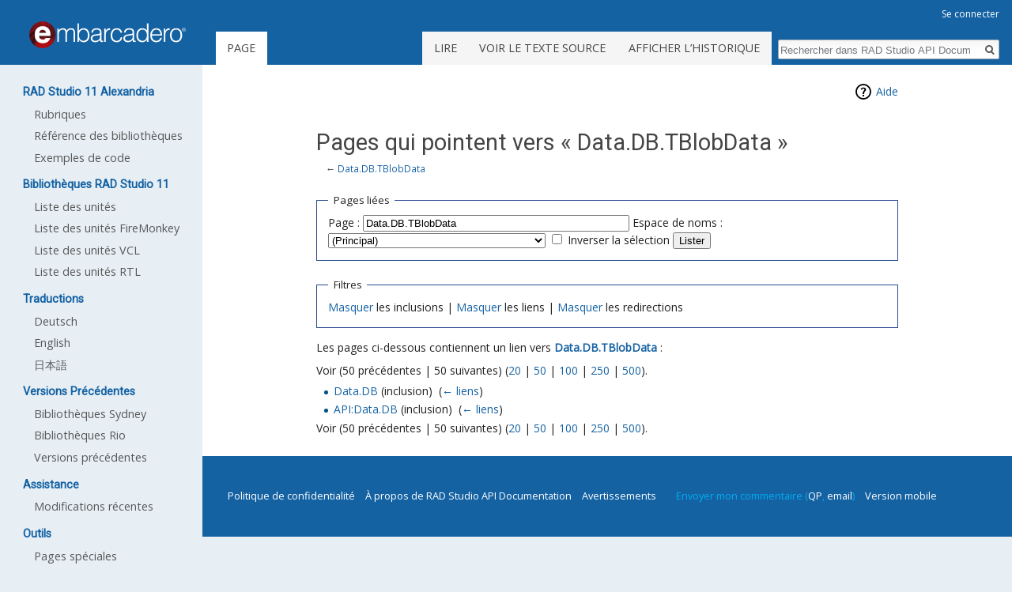

--- FILE ---
content_type: text/html; charset=UTF-8
request_url: https://docwiki.embarcadero.com/Libraries/Alexandria/fr/Sp%C3%A9cial:Pages_li%C3%A9es/Data.DB.TBlobData
body_size: 4729
content:
<!DOCTYPE html>
<html class="client-nojs" lang="fr" dir="ltr">
<head>
<meta charset="UTF-8"/>
<title>Pages qui pointent vers « Data.DB.TBlobData » — RAD Studio API Documentation</title>
<script type="f12663e3c1a45236fe141352-text/javascript">document.documentElement.className = document.documentElement.className.replace( /(^|\s)client-nojs(\s|$)/, "$1client-js$2" );</script>
<script type="f12663e3c1a45236fe141352-text/javascript">(window.RLQ=window.RLQ||[]).push(function(){mw.config.set({"wgCanonicalNamespace":"Special","wgCanonicalSpecialPageName":"Whatlinkshere","wgNamespaceNumber":-1,"wgPageName":"Spécial:Pages_liées/Data.DB.TBlobData","wgTitle":"Pages liées/Data.DB.TBlobData","wgCurRevisionId":0,"wgRevisionId":0,"wgArticleId":0,"wgIsArticle":false,"wgIsRedirect":false,"wgAction":"view","wgUserName":null,"wgUserGroups":["*"],"wgCategories":[],"wgBreakFrames":true,"wgPageContentLanguage":"fr","wgPageContentModel":"wikitext","wgSeparatorTransformTable":[",\t."," \t,"],"wgDigitTransformTable":["",""],"wgDefaultDateFormat":"dmy","wgMonthNames":["","janvier","février","mars","avril","mai","juin","juillet","août","septembre","octobre","novembre","décembre"],"wgMonthNamesShort":["","janv.","fév.","mars","avr.","mai","juin","juill.","août","sept.","oct.","nov.","déc."],"wgRelevantPageName":"Data.DB.TBlobData","wgRelevantArticleId":7424,"wgRequestId":"aX8UF3GIrjx6JVVIbL6AJwAAAk4","wgIsProbablyEditable":false,"wgRelevantPageIsProbablyEditable":false,"wgWikiEditorEnabledModules":[],"wgPreferredVariant":"fr","wgMFExpandAllSectionsUserOption":true,"wgMFEnableFontChanger":true,"wgMFDisplayWikibaseDescriptions":{"search":false,"nearby":false,"watchlist":false,"tagline":false}});mw.loader.state({"site.styles":"ready","noscript":"ready","user.styles":"ready","user":"ready","site":"ready","user.options":"loading","user.tokens":"loading","mediawiki.helplink":"ready","mediawiki.legacy.shared":"ready","mediawiki.legacy.commonPrint":"ready","mediawiki.sectionAnchor":"ready","mediawiki.skinning.interface":"ready","skins.duobook2.styles":"ready"});mw.loader.implement("user.options@1dpodri",function($,jQuery,require,module){/*@nomin*/mw.user.options.set({"variant":"fr"});
});mw.loader.implement("user.tokens@10fpsd3",function($,jQuery,require,module){/*@nomin*/mw.user.tokens.set({"editToken":"+\\","patrolToken":"+\\","watchToken":"+\\","csrfToken":"+\\"});
});mw.loader.load(["mediawiki.page.startup","mediawiki.user","mediawiki.hidpi","mediawiki.page.ready","mediawiki.searchSuggest","skins.duobook2.js"]);});</script>
<link rel="stylesheet" href="/Libraries/Alexandria/f/load.php?debug=false&amp;lang=fr&amp;modules=mediawiki.helplink%2CsectionAnchor%7Cmediawiki.legacy.commonPrint%2Cshared%7Cmediawiki.skinning.interface%7Cskins.duobook2.styles&amp;only=styles&amp;skin=duobook2"/>
<script async="" src="/Libraries/Alexandria/f/load.php?debug=false&amp;lang=fr&amp;modules=startup&amp;only=scripts&amp;skin=duobook2" type="f12663e3c1a45236fe141352-text/javascript"></script>
<meta name="ResourceLoaderDynamicStyles" content=""/>
<link rel="stylesheet" href="/Libraries/Alexandria/f/load.php?debug=false&amp;lang=fr&amp;modules=site.styles&amp;only=styles&amp;skin=duobook2"/>
<meta name="generator" content="MediaWiki 1.31.16"/>
<meta name="robots" content="noindex,nofollow"/>
<link rel="shortcut icon" href="/favicon.ico"/>
<link rel="search" type="application/opensearchdescription+xml" href="/Libraries/Alexandria/f/opensearch_desc.php" title="RAD Studio API Documentation (fr)"/>
<link rel="EditURI" type="application/rsd+xml" href="https://docwiki.embarcadero.com/Libraries/Alexandria/f/api.php?action=rsd"/>
<link rel="alternate" type="application/atom+xml" title="Flux Atom de RAD Studio API Documentation" href="/Libraries/Alexandria/f/index.php?title=Sp%C3%A9cial:Modifications_r%C3%A9centes&amp;feed=atom"/>
<style type="text/css">.appmethod { display:none; }</style>
<!--[if lt IE 9]><script src="/Libraries/Alexandria/f/load.php?debug=false&amp;lang=fr&amp;modules=html5shiv&amp;only=scripts&amp;skin=duobook2&amp;sync=1"></script><![endif]-->
</head>
<body class="mediawiki ltr sitedir-ltr mw-hide-empty-elt ns--1 ns-special mw-special-Whatlinkshere page-Spécial_Pages_liées_Data_DB_TBlobData rootpage-Spécial_Pages_liées_Data_DB_TBlobData skin-duobook2 action-view">		<div id="mw-page-base" class="noprint"></div>
		<div id="mw-head-base" class="noprint"></div>
		<div id="content" class="mw-body" role="main">
			<a id="top"></a>
			<div class="mw-indicators mw-body-content">
<div id="mw-indicator-mw-helplink" class="mw-indicator"><a href="//www.mediawiki.org/wiki/Special:MyLanguage/Help:What_links_here" target="_blank" class="mw-helplink">Aide</a></div>
</div>
<h1 id="firstHeading" class="firstHeading" lang="fr">Pages qui pointent vers « Data.DB.TBlobData »</h1>			<div id="bodyContent" class="mw-body-content">
								<div id="contentSub">← <a href="/Libraries/Alexandria/fr/Data.DB.TBlobData" title="Data.DB.TBlobData">Data.DB.TBlobData</a></div>
								<div id="jump-to-nav" class="mw-jump">
					Aller à :					<a href="#mw-head">navigation</a>, 					<a href="#p-search">rechercher</a>
				</div>
				<div id="mw-content-text"><form action="/Libraries/Alexandria/f/index.php"><input type="hidden" value="Spécial:Pages liées" name="title"/><fieldset>
<legend>Pages liées</legend>
<label for="mw-whatlinkshere-target" class="mw-searchInput">Page :</label>&#160;<input name="target" size="40" value="Data.DB.TBlobData" id="mw-whatlinkshere-target" class="mw-searchInput" /> <label for="namespace">Espace de noms :</label>&#160;<select class="namespaceselector" id="namespace" name="namespace">
<option value="0">(Principal)</option>
<option value="1">Discussion</option>
<option value="2">Utilisateur</option>
<option value="3">Discussion utilisateur</option>
<option value="4">RAD Studio API Documentation</option>
<option value="5">Discussion RAD Studio API Documentation</option>
<option value="6">Fichier</option>
<option value="7">Discussion fichier</option>
<option value="8">MediaWiki</option>
<option value="9">Discussion MediaWiki</option>
<option value="10">Modèle</option>
<option value="11">Discussion modèle</option>
<option value="12">Aide</option>
<option value="13">Discussion aide</option>
<option value="14">Catégorie</option>
<option value="15">Discussion catégorie</option>
<option value="100">API</option>
<option value="101">Internal</option>
</select>&#160;<input name="invert" type="checkbox" value="1" id="nsinvert" title="Cochez cette case pour cacher les liens des pages dans l&#039;espace de nom sélectionné." />&#160;<label for="nsinvert" title="Cochez cette case pour cacher les liens des pages dans l&#039;espace de nom sélectionné.">Inverser la sélection</label> <input type="submit" value="Lister"/></fieldset></form>
<fieldset>
<legend>Filtres</legend>
<a href="/Libraries/Alexandria/f/index.php?title=Sp%C3%A9cial:Pages_li%C3%A9es/Data.DB.TBlobData&amp;hidetrans=1" title="Spécial:Pages liées/Data.DB.TBlobData">Masquer</a> les inclusions | <a href="/Libraries/Alexandria/f/index.php?title=Sp%C3%A9cial:Pages_li%C3%A9es/Data.DB.TBlobData&amp;hidelinks=1" title="Spécial:Pages liées/Data.DB.TBlobData">Masquer</a> les liens | <a href="/Libraries/Alexandria/f/index.php?title=Sp%C3%A9cial:Pages_li%C3%A9es/Data.DB.TBlobData&amp;hideredirs=1" title="Spécial:Pages liées/Data.DB.TBlobData">Masquer</a> les redirections
</fieldset>
<p>Les pages ci-dessous contiennent un lien vers <strong><a href="/Libraries/Alexandria/fr/Data.DB.TBlobData" title="Data.DB.TBlobData">Data.DB.TBlobData</a></strong>&#160;:
</p>Voir (50 précédentes  |  50 suivantes) (<a href="/Libraries/Alexandria/f/index.php?title=Sp%C3%A9cial:Pages_li%C3%A9es/Data.DB.TBlobData&amp;limit=20" title="Spécial:Pages liées/Data.DB.TBlobData">20</a> | <a href="/Libraries/Alexandria/f/index.php?title=Sp%C3%A9cial:Pages_li%C3%A9es/Data.DB.TBlobData&amp;limit=50" title="Spécial:Pages liées/Data.DB.TBlobData">50</a> | <a href="/Libraries/Alexandria/f/index.php?title=Sp%C3%A9cial:Pages_li%C3%A9es/Data.DB.TBlobData&amp;limit=100" title="Spécial:Pages liées/Data.DB.TBlobData">100</a> | <a href="/Libraries/Alexandria/f/index.php?title=Sp%C3%A9cial:Pages_li%C3%A9es/Data.DB.TBlobData&amp;limit=250" title="Spécial:Pages liées/Data.DB.TBlobData">250</a> | <a href="/Libraries/Alexandria/f/index.php?title=Sp%C3%A9cial:Pages_li%C3%A9es/Data.DB.TBlobData&amp;limit=500" title="Spécial:Pages liées/Data.DB.TBlobData">500</a>).<ul id="mw-whatlinkshere-list"><li><a href="/Libraries/Alexandria/fr/Data.DB" title="Data.DB">Data.DB</a> (inclusion) ‎ <span class="mw-whatlinkshere-tools">(<a href="/Libraries/Alexandria/f/index.php?title=Sp%C3%A9cial:Pages_li%C3%A9es&amp;target=Data.DB" title="Spécial:Pages liées">← liens</a>)</span></li>
<li><a href="/Libraries/Alexandria/fr/API:Data.DB" title="API:Data.DB">API:Data.DB</a> (inclusion) ‎ <span class="mw-whatlinkshere-tools">(<a href="/Libraries/Alexandria/f/index.php?title=Sp%C3%A9cial:Pages_li%C3%A9es&amp;target=API%3AData.DB" title="Spécial:Pages liées">← liens</a>)</span></li>
</ul>Voir (50 précédentes  |  50 suivantes) (<a href="/Libraries/Alexandria/f/index.php?title=Sp%C3%A9cial:Pages_li%C3%A9es/Data.DB.TBlobData&amp;limit=20" title="Spécial:Pages liées/Data.DB.TBlobData">20</a> | <a href="/Libraries/Alexandria/f/index.php?title=Sp%C3%A9cial:Pages_li%C3%A9es/Data.DB.TBlobData&amp;limit=50" title="Spécial:Pages liées/Data.DB.TBlobData">50</a> | <a href="/Libraries/Alexandria/f/index.php?title=Sp%C3%A9cial:Pages_li%C3%A9es/Data.DB.TBlobData&amp;limit=100" title="Spécial:Pages liées/Data.DB.TBlobData">100</a> | <a href="/Libraries/Alexandria/f/index.php?title=Sp%C3%A9cial:Pages_li%C3%A9es/Data.DB.TBlobData&amp;limit=250" title="Spécial:Pages liées/Data.DB.TBlobData">250</a> | <a href="/Libraries/Alexandria/f/index.php?title=Sp%C3%A9cial:Pages_li%C3%A9es/Data.DB.TBlobData&amp;limit=500" title="Spécial:Pages liées/Data.DB.TBlobData">500</a>).</div>					<div class="printfooter">
						Récupérée de «&#160;<a dir="ltr" href="https://docwiki.embarcadero.com/Libraries/Alexandria/fr/Spécial:Pages_liées/Data.DB.TBlobData">https://docwiki.embarcadero.com/Libraries/Alexandria/fr/Spécial:Pages_liées/Data.DB.TBlobData</a>&#160;»					</div>
				<div id="catlinks" class="catlinks catlinks-allhidden" data-mw="interface"></div>				<div class="visualClear"></div>
							</div>
		</div>
		<div id="mw-navigation">
			<h2>Menu de navigation</h2>
			<div id="mw-head">
									<div id="p-personal" role="navigation" class="" aria-labelledby="p-personal-label">
						<h3 id="p-personal-label">Outils personnels</h3>
						<ul>
							<li id="pt-login"><a href="/Libraries/Alexandria/f/index.php?title=Sp%C3%A9cial:Connexion&amp;returnto=Sp%C3%A9cial%3APages+li%C3%A9es%2FData.DB.TBlobData" title="Nous vous encourageons à vous connecter ; ce n’est cependant pas obligatoire [o]" accesskey="o">Se connecter</a></li>						</ul>
					</div>
									<div id="left-navigation">
										<div id="p-namespaces" role="navigation" class="duobook2Tabs" aria-labelledby="p-namespaces-label">
						<h3 id="p-namespaces-label">Espaces de noms</h3>
						<ul>
							<li id="ca-nstab-main" class="selected"><span><a href="/Libraries/Alexandria/fr/Data.DB.TBlobData" title="Voir le contenu de la page [c]" accesskey="c">Page</a></span></li><li id="ca-talk" class="new"><span><a href="/Libraries/Alexandria/f/index.php?title=Discussion:Data.DB.TBlobData&amp;action=edit&amp;redlink=1" rel="discussion" title="Discussion au sujet de cette page de contenu (page inexistante) [t]" accesskey="t">Discussion</a></span></li>						</ul>
					</div>
										<div id="p-variants" role="navigation" class="duobook2Menu emptyPortlet" aria-labelledby="p-variants-label">
												<input type="checkbox" class="duobook2MenuCheckbox" aria-labelledby="p-variants-label" />
						<h3 id="p-variants-label">
							<span>Variantes</span>
						</h3>
						<div class="menu">
							<ul>
															</ul>
						</div>
					</div>
									</div>
				<div id="right-navigation">
										<div id="p-views" role="navigation" class="duobook2Tabs" aria-labelledby="p-views-label">
						<h3 id="p-views-label">Affichages</h3>
						<ul>
							<li id="ca-view" class="collapsible"><span><a href="/Libraries/Alexandria/fr/Data.DB.TBlobData">Lire</a></span></li><li id="ca-viewsource" class="collapsible"><span><a href="/Libraries/Alexandria/f/index.php?title=Data.DB.TBlobData&amp;action=edit" title="Cette page est protégée.&#10;Vous pouvez toutefois en visualiser la source. [e]" accesskey="e">Voir le texte source</a></span></li><li id="ca-history" class="collapsible"><span><a href="/Libraries/Alexandria/f/index.php?title=Data.DB.TBlobData&amp;action=history" title="Historique des versions de cette page [h]" accesskey="h">Afficher l’historique</a></span></li>						</ul>
					</div>
										<div id="p-cactions" role="navigation" class="duobook2Menu emptyPortlet" aria-labelledby="p-cactions-label">
						<input type="checkbox" class="duobook2MenuCheckbox" aria-labelledby="p-cactions-label" />
						<h3 id="p-cactions-label"><span>Plus</span></h3>
						<div class="menu">
							<ul>
															</ul>
						</div>
					</div>
										<div id="p-search" role="search">
						<h3>
							<label for="searchInput">Rechercher</label>
						</h3>
						<form action="/Libraries/Alexandria/f/index.php" id="searchform">
							<div id="simpleSearch">
								<input type="search" name="search" placeholder="Rechercher dans RAD Studio API Documentation" title="Rechercher dans RAD Studio API Documentation [f]" accesskey="f" id="searchInput"/><input type="hidden" value="Spécial:Recherche" name="title"/><input type="submit" name="fulltext" value="Rechercher" title="Rechercher les pages comportant ce texte." id="mw-searchButton" class="searchButton mw-fallbackSearchButton"/><input type="submit" name="go" value="Continuer" title="Accédez à une page du même nom si elle existe" id="searchButton" class="searchButton"/>							</div>
						</form>
					</div>
									</div>
			</div>
			<div id="mw-panel">
				<div id="p-logo" role="banner"><a class="mw-wiki-logo" href="/Libraries/Alexandria/fr/Accueil"  title="Visiter la page d’accueil"></a></div>
						<div class="portal" role="navigation" id="p-RAD_Studio_11_Alexandria" aria-labelledby="p-RAD_Studio_11_Alexandria-label">
			<h3 id="p-RAD_Studio_11_Alexandria-label">RAD Studio 11 Alexandria</h3>
			<div class="body">
								<ul>
					<li id="n-Rubriques"><a href="https://docwiki.embarcadero.com/RADStudio/Alexandria/fr/Accueil">Rubriques</a></li><li id="n-R.C3.A9f.C3.A9rence-des-biblioth.C3.A8ques"><a href="/Libraries/Alexandria/fr/Accueil">Référence des bibliothèques</a></li><li id="n-Exemples-de-code"><a href="https://docwiki.embarcadero.com/CodeExamples/Alexandria/en/Main_Page">Exemples de code</a></li>				</ul>
							</div>
		</div>
			<div class="portal" role="navigation" id="p-Biblioth.C3.A8ques_RAD_Studio_11" aria-labelledby="p-Biblioth.C3.A8ques_RAD_Studio_11-label">
			<h3 id="p-Biblioth.C3.A8ques_RAD_Studio_11-label">Bibliothèques RAD Studio 11</h3>
			<div class="body">
								<ul>
					<li id="n-Liste-des-unit.C3.A9s"><a href="/Libraries/Alexandria/fr/Liste_des_unit%C3%A9s">Liste des unités</a></li><li id="n-Liste-des-unit.C3.A9s-FireMonkey"><a href="/Libraries/Alexandria/fr/FMX">Liste des unités FireMonkey</a></li><li id="n-Liste-des-unit.C3.A9s-VCL"><a href="/Libraries/Alexandria/fr/Vcl">Liste des unités VCL</a></li><li id="n-Liste-des-unit.C3.A9s-RTL"><a href="/Libraries/Alexandria/fr/System">Liste des unités RTL</a></li>				</ul>
							</div>
		</div>
			<div class="portal" role="navigation" id="p-Traductions" aria-labelledby="p-Traductions-label">
			<h3 id="p-Traductions-label">Traductions</h3>
			<div class="body">
								<ul>
					<li id="n-Deutsch"><a href="https://docwiki.embarcadero.com/Libraries/Alexandria/de/Sp%C3%A9cial:Pages_li%C3%A9es/Data.DB.TBlobData">Deutsch</a></li><li id="n-English"><a href="https://docwiki.embarcadero.com/Libraries/Alexandria/en/Sp%C3%A9cial:Pages_li%C3%A9es/Data.DB.TBlobData">English</a></li><li id="n-.E6.97.A5.E6.9C.AC.E8.AA.9E"><a href="https://docwiki.embarcadero.com/Libraries/Alexandria/ja/Sp%C3%A9cial:Pages_li%C3%A9es/Data.DB.TBlobData">日本語</a></li>				</ul>
							</div>
		</div>
			<div class="portal" role="navigation" id="p-Versions_pr.C3.A9c.C3.A9dentes" aria-labelledby="p-Versions_pr.C3.A9c.C3.A9dentes-label">
			<h3 id="p-Versions_pr.C3.A9c.C3.A9dentes-label">Versions précédentes</h3>
			<div class="body">
								<ul>
					<li id="n-Biblioth.C3.A8ques-Sydney"><a href="https://docwiki.embarcadero.com/Libraries/Sydney/fr/Main_Page" rel="nofollow">Bibliothèques Sydney</a></li><li id="n-Biblioth.C3.A8ques-Rio"><a href="https://docwiki.embarcadero.com/Libraries/Rio/fr/Main_Page" rel="nofollow">Bibliothèques Rio</a></li><li id="n-Versions-pr.C3.A9c.C3.A9dentes"><a href="/Libraries/Alexandria/fr/Aide_des_versions_pr%C3%A9c%C3%A9dentes">Versions précédentes</a></li>				</ul>
							</div>
		</div>
			<div class="portal" role="navigation" id="p-Assistance" aria-labelledby="p-Assistance-label">
			<h3 id="p-Assistance-label">Assistance</h3>
			<div class="body">
								<ul>
					<li id="n-Modifications-r.C3.A9centes"><a href="/Libraries/Alexandria/fr/Sp%C3%A9cial:Modifications_r%C3%A9centes">Modifications récentes</a></li>				</ul>
							</div>
		</div>
			<div class="portal" role="navigation" id="p-tb" aria-labelledby="p-tb-label">
			<h3 id="p-tb-label">Outils</h3>
			<div class="body">
								<ul>
					<li id="t-specialpages"><a href="/Libraries/Alexandria/fr/Sp%C3%A9cial:Pages_sp%C3%A9ciales" title="Liste de toutes les pages spéciales [q]" accesskey="q">Pages spéciales</a></li><li id="t-print"><a href="/Libraries/Alexandria/f/index.php?title=Sp%C3%A9cial:Pages_li%C3%A9es/Data.DB.TBlobData&amp;printable=yes" rel="alternate" title="Version imprimable de cette page [p]" accesskey="p">Version imprimable</a></li>				</ul>
							</div>
		</div>
				</div>
		</div>
				<div id="footer" role="contentinfo">
						<ul id="footer-places">
								<li id="footer-places-privacy"><a href="/Libraries/Alexandria/fr/RAD_Studio_API_Documentation:Politique_de_confidentialit%C3%A9" title="RAD Studio API Documentation:Politique de confidentialité">Politique de confidentialité</a></li>
								<li id="footer-places-about"><a href="/Libraries/Alexandria/fr/RAD_Studio_API_Documentation:%C3%80_propos_de" title="RAD Studio API Documentation:À propos de">À propos de RAD Studio API Documentation</a></li>
								<li id="footer-places-disclaimer"><a href="/Libraries/Alexandria/fr/RAD_Studio_API_Documentation:Avertissements_g%C3%A9n%C3%A9raux" title="RAD Studio API Documentation:Avertissements généraux">Avertissements</a></li>
								<li id="footer-places-emailtext"><li id="contactus">Envoyer mon commentaire (<a title="Créez un ticket Jira avec votre compte EDN" href="https://qp.embarcadero.com">QP</a>, <a title="Veuillez nous contacter par email" href="/cdn-cgi/l/email-protection#[base64]">email</a>)</li></li>
								<li id="footer-places-mobileview"><a href="https://docwiki.embarcadero.com/Libraries/Alexandria/f/index.php?title=Sp%C3%A9cial:Pages_li%C3%A9es/Data.DB.TBlobData&amp;mobileaction=toggle_view_mobile" class="noprint stopMobileRedirectToggle">Version mobile</a></li>
							</ul>
									<div style="clear: both;"></div>
		</div>
		<script data-cfasync="false" src="/cdn-cgi/scripts/5c5dd728/cloudflare-static/email-decode.min.js"></script><script type="f12663e3c1a45236fe141352-text/javascript">(window.RLQ=window.RLQ||[]).push(function(){mw.config.set({"wgBackendResponseTime":988});});</script>
	<script src="/cdn-cgi/scripts/7d0fa10a/cloudflare-static/rocket-loader.min.js" data-cf-settings="f12663e3c1a45236fe141352-|49" defer></script></body>
</html>


--- FILE ---
content_type: text/javascript; charset=utf-8
request_url: https://docwiki.embarcadero.com/Libraries/Alexandria/f/load.php?debug=false&lang=fr&modules=startup&only=scripts&skin=duobook2
body_size: 8102
content:
window.mwPerformance=(window.performance&&performance.mark)?performance:{mark:function(){}};window.mwNow=(function(){var perf=window.performance,navStart=perf&&perf.timing&&perf.timing.navigationStart;return navStart&&typeof perf.now==='function'?function(){return navStart+perf.now();}:function(){return Date.now();};}());window.isCompatible=function(str){var ua=str||navigator.userAgent;return!!((function(){'use strict';return!this&&!!Function.prototype.bind&&!!window.JSON;}())&&'querySelector'in document&&'localStorage'in window&&'addEventListener'in window&&!(ua.match(/MSIE 10|webOS\/1\.[0-4]|SymbianOS|Series60|NetFront|Opera Mini|S40OviBrowser|MeeGo|Android.+Glass|^Mozilla\/5\.0 .+ Gecko\/$|googleweblight/)||ua.match(/PlayStation/i)));};(function(){var NORLQ,script;if(!isCompatible()){document.documentElement.className=document.documentElement.className.replace(/(^|\s)client-js(\s|$)/,'$1client-nojs$2');NORLQ=window.NORLQ||[];while(NORLQ.length){NORLQ.shift()();}window.NORLQ={push:
function(fn){fn();}};window.RLQ={push:function(){}};return;}function startUp(){mw.config=new mw.Map(true);mw.loader.addSource({"local":"/Libraries/Alexandria/f/load.php"});mw.loader.register([["site","1dqa6hb",[1]],["site.styles","1bg8fg9",[],"site"],["noscript","0z5ufko",[],"noscript"],["filepage","1bagd1b"],["user.groups","1tl44cp",[5]],["user","0va9i83",[6],"user"],["user.styles","002fy2x",[],"user"],["user.defaults","1201ujm"],["user.options","1dpodri",[7],"private"],["user.tokens","1nwbl8r",[],"private"],["mediawiki.language.data","0o2v4pc",[177]],["mediawiki.skinning.elements","1md6iof"],["mediawiki.skinning.content","1nd716w"],["mediawiki.skinning.interface","0e3uisu"],["mediawiki.skinning.content.parsoid","1c4b75i"],["mediawiki.skinning.content.externallinks","0gd601d"],["jquery.accessKeyLabel","1967yqh",[22,130]],["jquery.async","0plzxbg"],["jquery.byteLength","0hbfwer",[131]],["jquery.byteLimit","1tl44cp",[37]],["jquery.checkboxShiftClick","0z5kfx0"],["jquery.chosen",
"0b5i433"],["jquery.client","0v44twn"],["jquery.color","04qemji",[24]],["jquery.colorUtil","0ekbfsl"],["jquery.confirmable","13grtcn",[178]],["jquery.cookie","0okdfz5"],["jquery.expandableField","01u5yqh"],["jquery.farbtastic","1iybdjc",[24]],["jquery.footHovzer","0xj560l"],["jquery.form","0e8v6g8"],["jquery.fullscreen","05x99lg"],["jquery.getAttrs","0izhcbf"],["jquery.hidpi","1kjmoxd"],["jquery.highlightText","1prg3bd",[130]],["jquery.hoverIntent","0lqoymw"],["jquery.i18n","110l1dt",[176]],["jquery.lengthLimit","0xrmme9",[131]],["jquery.localize","17s6pxm"],["jquery.makeCollapsible","0juaqj0"],["jquery.mockjax","0shddib"],["jquery.mw-jump","0iv3of5"],["jquery.qunit","0qk2h55"],["jquery.spinner","1nbjbb8"],["jquery.jStorage","03skxx8"],["jquery.suggestions","0f65hp7",[34]],["jquery.tabIndex","0y9s5ae"],["jquery.tablesorter","09ffbt6",[130,179]],["jquery.textSelection","0irrys0",[22]],["jquery.throttle-debounce","1se0qd9"],["jquery.xmldom","1b5ck36"],["jquery.tipsy","1jv4wzt"],[
"jquery.ui.core","0sn0hcg",[53],"jquery.ui"],["jquery.ui.core.styles","0cl7yyv",[],"jquery.ui"],["jquery.ui.accordion","1g73xyy",[52,72],"jquery.ui"],["jquery.ui.autocomplete","1pdp10r",[61],"jquery.ui"],["jquery.ui.button","132ywym",[52,72],"jquery.ui"],["jquery.ui.datepicker","0415nbg",[52],"jquery.ui"],["jquery.ui.dialog","0ewkr2h",[56,59,63,65],"jquery.ui"],["jquery.ui.draggable","07ej9l5",[52,62],"jquery.ui"],["jquery.ui.droppable","0ywcqp0",[59],"jquery.ui"],["jquery.ui.menu","0ckk694",[52,63,72],"jquery.ui"],["jquery.ui.mouse","1duxmep",[72],"jquery.ui"],["jquery.ui.position","0n0e8j2",[],"jquery.ui"],["jquery.ui.progressbar","0gw23p2",[52,72],"jquery.ui"],["jquery.ui.resizable","0wxh8qz",[52,62],"jquery.ui"],["jquery.ui.selectable","0llpfw0",[52,62],"jquery.ui"],["jquery.ui.slider","0l81hs8",[52,62],"jquery.ui"],["jquery.ui.sortable","10lunhj",[52,62],"jquery.ui"],["jquery.ui.spinner","1buwt70",[56],"jquery.ui"],["jquery.ui.tabs","0wyrttf",[52,72],"jquery.ui"],[
"jquery.ui.tooltip","1jqlf8w",[52,63,72],"jquery.ui"],["jquery.ui.widget","02916d5",[],"jquery.ui"],["jquery.effects.core","0c2zmqs",[],"jquery.ui"],["jquery.effects.blind","0k5mblt",[73],"jquery.ui"],["jquery.effects.bounce","0f0zsgf",[73],"jquery.ui"],["jquery.effects.clip","0pkloo6",[73],"jquery.ui"],["jquery.effects.drop","1y5yneq",[73],"jquery.ui"],["jquery.effects.explode","1lc1cu7",[73],"jquery.ui"],["jquery.effects.fade","1fdue7v",[73],"jquery.ui"],["jquery.effects.fold","13p3rwv",[73],"jquery.ui"],["jquery.effects.highlight","1eg6bvz",[73],"jquery.ui"],["jquery.effects.pulsate","1lxxkj7",[73],"jquery.ui"],["jquery.effects.scale","1p8437n",[73],"jquery.ui"],["jquery.effects.shake","1ks775o",[73],"jquery.ui"],["jquery.effects.slide","0trajpv",[73],"jquery.ui"],["jquery.effects.transfer","0wp1own",[73],"jquery.ui"],["json","1tl44cp"],["moment","09pa4nz",[174]],["mediawiki.apihelp","108iyuo"],["mediawiki.template","1bzmno4"],["mediawiki.template.mustache","0ugx4og",[90]],[
"mediawiki.template.regexp","1iszq0k",[90]],["mediawiki.apipretty","030xley"],["mediawiki.api","0ci83t3",[148,9]],["mediawiki.api.category","173h9n7",[136,94]],["mediawiki.api.edit","1jd48tc",[146]],["mediawiki.api.login","0hj4adl",[94]],["mediawiki.api.options","0p6kpzf",[94]],["mediawiki.api.parse","1ftbxtd",[94]],["mediawiki.api.upload","1rf7vzh",[96]],["mediawiki.api.user","070x4ex",[94]],["mediawiki.api.watch","0ff9dpf",[94]],["mediawiki.api.messages","0sv6olo",[94]],["mediawiki.api.rollback","1kut9gz",[94]],["mediawiki.content.json","0qjc7zq"],["mediawiki.confirmCloseWindow","0wdlb30"],["mediawiki.debug","0me7aj0",[29,273]],["mediawiki.diff.styles","0bdyhn7"],["mediawiki.feedback","0i08ejb",[136,124,277]],["mediawiki.feedlink","05ywy32"],["mediawiki.filewarning","1os4k0b",[273]],["mediawiki.ForeignApi","1ywrbjv",[113]],["mediawiki.ForeignApi.core","0l1xk0r",[94,269]],["mediawiki.helplink","0gvunr9"],["mediawiki.hidpi","12gbyof",[33],null,null,"return'srcset'in new Image();"],[
"mediawiki.hlist","0tzjwnl"],["mediawiki.htmlform","0xi14zy",[37,130]],["mediawiki.htmlform.checker","019iqmi",[49]],["mediawiki.htmlform.ooui","1wgizxs",[273]],["mediawiki.htmlform.styles","17moemq"],["mediawiki.htmlform.ooui.styles","0hlcbtq"],["mediawiki.icon","0v191sx"],["mediawiki.inspect","0xy2c72",[130,131]],["mediawiki.messagePoster","179ohoy",[112]],["mediawiki.messagePoster.wikitext","1oq1tu3",[96,124]],["mediawiki.notification","0736yfo",[148,156]],["mediawiki.notify","0cx10ht"],["mediawiki.notification.convertmessagebox","08q23fg",[126]],["mediawiki.notification.convertmessagebox.styles","0gy3ei5"],["mediawiki.RegExp","024roih"],["mediawiki.String","07chd0n"],["mediawiki.pager.tablePager","1x8xq80"],["mediawiki.searchSuggest","1xtv2hg",[32,45,94]],["mediawiki.sectionAnchor","073wfol"],["mediawiki.storage","1v5jhes"],["mediawiki.Title","1kd3l9y",[131,148]],["mediawiki.Upload","0vxvjmd",[100]],["mediawiki.ForeignUpload","0bcjp8x",[112,137]],[
"mediawiki.ForeignStructuredUpload.config","0msydx9"],["mediawiki.ForeignStructuredUpload","16i7lsq",[139,138]],["mediawiki.Upload.Dialog","0ehixon",[142]],["mediawiki.Upload.BookletLayout","1tt55nj",[136,137,178,266,88,275,277]],["mediawiki.ForeignStructuredUpload.BookletLayout","0ybhqla",[140,142,103,182,256,251]],["mediawiki.toc","1n3p5u6",[152]],["mediawiki.Uri","1cbptn1",[148,92]],["mediawiki.user","14ehq7f",[101,135,8]],["mediawiki.userSuggest","1twey30",[45,94]],["mediawiki.util","1hwa75w",[16,127]],["mediawiki.viewport","1giiryy"],["mediawiki.checkboxtoggle","0yhqg0p"],["mediawiki.checkboxtoggle.styles","15b39hi"],["mediawiki.cookie","01t82rf",[26]],["mediawiki.toolbar","0lfclyz",[48]],["mediawiki.experiments","1wc3zd4"],["mediawiki.editfont.styles","0e9mafe"],["mediawiki.visibleTimeout","058zfc0"],["mediawiki.action.delete","1varpm4",[37,273]],["mediawiki.action.delete.file","122kqtv",[37]],["mediawiki.action.edit","190gkak",[48,160,94,155,254]],["mediawiki.action.edit.styles"
,"1uk5vds"],["mediawiki.action.edit.collapsibleFooter","01f7t4u",[39,122,135]],["mediawiki.action.edit.preview","13yge0e",[43,48,94,108,178,273]],["mediawiki.action.history","0t5vfw5"],["mediawiki.action.history.styles","0pkwlfj"],["mediawiki.action.view.dblClickEdit","15z1sva",[148,8]],["mediawiki.action.view.metadata","1yd0c20",[173]],["mediawiki.action.view.categoryPage.styles","0l46xoe"],["mediawiki.action.view.postEdit","1w9icto",[178,126]],["mediawiki.action.view.redirect","058h2ui",[22]],["mediawiki.action.view.redirectPage","021qpao"],["mediawiki.action.view.rightClickEdit","05bnup4"],["mediawiki.action.edit.editWarning","0hod6i2",[48,106,178]],["mediawiki.action.view.filepage","0zn0k61"],["mediawiki.language","089fbxu",[175,10]],["mediawiki.cldr","011uk82",[176]],["mediawiki.libs.pluralruleparser","1kj3frk"],["mediawiki.language.init","1dmnvbu"],["mediawiki.jqueryMsg","0bcsil8",[174,148,8]],["mediawiki.language.months","1i8m9te",[174]],["mediawiki.language.names","032bwq1",[
177]],["mediawiki.language.specialCharacters","1uttipy",[174]],["mediawiki.libs.jpegmeta","0xvq26j"],["mediawiki.page.gallery","17c86s6",[49,184]],["mediawiki.page.gallery.styles","1awg8bn"],["mediawiki.page.gallery.slideshow","10dq0q7",[136,94,275,290]],["mediawiki.page.ready","0ge87o7",[16,20,41]],["mediawiki.page.startup","0io5nnw"],["mediawiki.page.patrol.ajax","1fy3hvl",[43,136,94]],["mediawiki.page.watch.ajax","0bck9sp",[136,102,178]],["mediawiki.page.rollback","1i5lx59",[43,104]],["mediawiki.page.image.pagination","14djufz",[43,148]],["mediawiki.rcfilters.filters.base.styles","0kf9xq5"],["mediawiki.rcfilters.highlightCircles.seenunseen.styles","0bj69gl"],["mediawiki.rcfilters.filters.dm","0f1damu",[131,145,98,178,146,269]],["mediawiki.rcfilters.filters.ui","00ib22t",[39,194,249,284,286,288,290]],["mediawiki.special","0aba84r"],["mediawiki.special.apisandbox.styles","0vulrug"],["mediawiki.special.apisandbox","0x6rg0q",[39,94,178,255,272]],["mediawiki.special.block","010vv3w",[117
,148,257]],["mediawiki.special.changecredentials.js","0p1kj0f",[94,119]],["mediawiki.special.changeslist","0uewj82"],["mediawiki.special.changeslist.enhanced","12fl28s"],["mediawiki.special.changeslist.legend","07eit18"],["mediawiki.special.changeslist.legend.js","1aqk6rn",[39,152]],["mediawiki.special.changeslist.visitedstatus","180f6uk"],["mediawiki.special.comparepages.styles","059ax2l"],["mediawiki.special.contributions","0q9ig8i",[178,251]],["mediawiki.special.edittags","0e71n7y",[21,37]],["mediawiki.special.edittags.styles","01f3w96"],["mediawiki.special.import","1323sul"],["mediawiki.special.movePage","0u8xkk4",[249,254]],["mediawiki.special.movePage.styles","02wam3i"],["mediawiki.special.pageLanguage","0ul3vts",[273]],["mediawiki.special.pagesWithProp","0t1ia4f"],["mediawiki.special.preferences","0r0usy4",[106,174,128]],["mediawiki.special.preferences.styles","0vn9eh9"],["mediawiki.special.recentchanges","1ed5n2l"],["mediawiki.special.revisionDelete","130e28z",[37]],[
"mediawiki.special.search","1fqwm6r",[264]],["mediawiki.special.search.commonsInterwikiWidget","1v4vcct",[145,94,178]],["mediawiki.special.search.interwikiwidget.styles","1pnyx2n"],["mediawiki.special.search.styles","1e15ghw"],["mediawiki.special.undelete","0mutgs5",[249,254]],["mediawiki.special.unwatchedPages","1vso6dp",[136,102]],["mediawiki.special.upload","14jw544",[43,136,99,106,178,182,226,90]],["mediawiki.special.upload.styles","17zoz8w"],["mediawiki.special.userlogin.common.styles","0r57tpj"],["mediawiki.special.userlogin.login.styles","11uzihp"],["mediawiki.special.userlogin.signup.js","1fjmbrt",[94,118,178]],["mediawiki.special.userlogin.signup.styles","1u26h5j"],["mediawiki.special.userrights","1qoj59u",[37,128]],["mediawiki.special.watchlist","0jgnnua",[136,102,178,273]],["mediawiki.special.watchlist.styles","0qpwwlj"],["mediawiki.special.version","07m6cs9"],["mediawiki.legacy.config","1mgun29"],["mediawiki.legacy.commonPrint","0vs5ydi"],["mediawiki.legacy.protect",
"0nwqodq",[37]],["mediawiki.legacy.shared","15ebqpy"],["mediawiki.legacy.oldshared","06030k6"],["mediawiki.legacy.wikibits","10ay5r3"],["mediawiki.ui","1ln8oan"],["mediawiki.ui.checkbox","1nyup61"],["mediawiki.ui.radio","1wmc56n"],["mediawiki.ui.anchor","15hhrdi"],["mediawiki.ui.button","1fqy1p0"],["mediawiki.ui.input","1ijlv7s"],["mediawiki.ui.icon","1ae90ns"],["mediawiki.ui.text","0i2ro3b"],["mediawiki.widgets","0nm8415",[136,94,250,275]],["mediawiki.widgets.styles","017qb8u"],["mediawiki.widgets.DateInputWidget","1519non",[252,88,275]],["mediawiki.widgets.DateInputWidget.styles","0mcb6yd"],["mediawiki.widgets.visibleByteLimit","1tl44cp",[254]],["mediawiki.widgets.visibleLengthLimit","0y1hw0e",[37,273]],["mediawiki.widgets.datetime","1jy0bg1",[273,291,292]],["mediawiki.widgets.CategoryMultiselectWidget","1hpxcmz",[112,136,275]],["mediawiki.widgets.SelectWithInputWidget","05byhqn",[258,275]],["mediawiki.widgets.SelectWithInputWidget.styles","14xcu6o"],[
"mediawiki.widgets.SizeFilterWidget","0kgnbkb",[260,275]],["mediawiki.widgets.SizeFilterWidget.styles","1pl270f"],["mediawiki.widgets.MediaSearch","0hx5dk0",[112,136,275]],["mediawiki.widgets.UserInputWidget","0ivupy5",[94,275]],["mediawiki.widgets.UsersMultiselectWidget","08iq4yp",[94,275]],["mediawiki.widgets.SearchInputWidget","1wsrit8",[133,249]],["mediawiki.widgets.SearchInputWidget.styles","00cba3m"],["mediawiki.widgets.StashedFileWidget","0nm0cqm",[94,273]],["es5-shim","1tl44cp"],["dom-level2-shim","1tl44cp"],["oojs","19sn9pl"],["mediawiki.router","1x0kys0",[271]],["oojs-router","0n7fv52",[269]],["oojs-ui","1tl44cp",[276,275,277]],["oojs-ui-core","02eumn0",[174,269,274,281,282,287,278,279]],["oojs-ui-core.styles","0vj134a"],["oojs-ui-widgets","0ndtcoj",[273,283,291,292]],["oojs-ui-toolbars","0b4o62c",[273,292]],["oojs-ui-windows","1bw9kaq",[273,292]],["oojs-ui.styles.indicators","1vkq7y7"],["oojs-ui.styles.textures","187ra8j"],["oojs-ui.styles.icons-accessibility","0olf7yx"],[
"oojs-ui.styles.icons-alerts","1pkqh8y"],["oojs-ui.styles.icons-content","0y9r7y0"],["oojs-ui.styles.icons-editing-advanced","1wlfuz9"],["oojs-ui.styles.icons-editing-core","1jrc2ev"],["oojs-ui.styles.icons-editing-list","0lp72rx"],["oojs-ui.styles.icons-editing-styling","0qrhcix"],["oojs-ui.styles.icons-interactions","0bgxotl"],["oojs-ui.styles.icons-layout","0nsij8w"],["oojs-ui.styles.icons-location","04xejtf"],["oojs-ui.styles.icons-media","067t41k"],["oojs-ui.styles.icons-moderation","1nuscd7"],["oojs-ui.styles.icons-movement","0c4y5qi"],["oojs-ui.styles.icons-user","1brz80n"],["oojs-ui.styles.icons-wikimedia","0guniu2"],["ext.pygments","0wbuivp"],["ext.nuke","1nw6c3v"],["ext.nuke.confirm","1jw3l29"],["ext.ReplaceText","1a05mi1"],["ext.ReplaceTextStyles","1dtdkpo"],["ext.wikiEditor","18rrbe5",[17,26,45,46,48,58,143,141,181,284,285,286,290,90],"ext.wikiEditor"],["ext.wikiEditor.styles","07abgmo",[],"ext.wikiEditor"],["ext.wikiEditor.toolbar","1tl44cp",[300]],[
"ext.wikiEditor.dialogs","1tl44cp",[300]],["ext.wikiEditor.core","1tl44cp",[300]],["jquery.wikiEditor","1tl44cp",[300]],["jquery.wikiEditor.core","1tl44cp",[300]],["jquery.wikiEditor.dialogs","1tl44cp",[300]],["jquery.wikiEditor.dialogs.config","1tl44cp",[300]],["jquery.wikiEditor.toolbar","1tl44cp",[300]],["jquery.wikiEditor.toolbar.config","1tl44cp",[300]],["jquery.wikiEditor.toolbar.i18n","1tl44cp",[300]],["ext.checkUser","02vfer7",[148]],["ext.checkUser.caMultiLock","0ipen76",[148]],["ext.cite.styles","1ho6w4e"],["ext.cite.a11y","16yl186"],["ext.cite.style","0ewhtxh"],["ext.MsUpload","0ddyzg2",[64]],["mobile.pagelist.styles","0ri1tl5"],["mobile.pagesummary.styles","0v28ptu"],["mobile.startup.images.variants","04jh6ak"],["mobile.issues.images","0p5o2k0"],["mobile.toc.images","06oqulg"],["mobile.references.images","0fhf6xr"],["mobile.messageBox.styles","1ho9mjy"],["mobile.userpage.icons","0luhyp9"],["mobile.userpage.styles","0ldq2t2"],["mobile.messageBox","01axfqd",[324,335]],[
"mediawiki.template.hogan","12ghu2m",[90]],["mobile.pagelist.scripts","1n8vmfu",[350]],["mobile.watchlist","16znwhb",[356,329]],["mobile.toc","1s750s1",[322,349]],["mobile.ajax.styles","0teqxei"],["mobile.startup.images","1uwakgp"],["mobile.init","0033ibf",[154,348]],["mobile.startup","1wqxitj",[49,178,245,247,146,149,332,318,319,333,320,269,328]],["mobile.foreignApi","1s4fu1e",[113,335]],["mobile.editor.api","0eyzke0",[335]],["mobile.editor.common","0rv0ex0",[106,337,404,327,272]],["mobile.editor.overlay","0bj6yis",[155,126,338,284]],["mobile.search.images","0awh2ii"],["mobile.search","097akwx",[406,329,340]],["mobile.search.util","0euw4o3",[335]],["mobile.search.api","08009fj",[136,342]],["mobile.talk.overlays","132bfjq",[244,338]],["mobile.mediaViewer","12w5ncr",[335]],["mobile.categories.overlays","04eswv1",[338,356,341,343]],["mobile.references","1ab27zj",[337,348,323]],["mobile.references.gateway","1vk6bsf",[335]],["mobile.toggle","1fifdc6",[335]],["mobile.watchstar","10txbr3",[
342]],["mobile.languages.structured","01z6avm",[335]],["mobile.issues","0x4bqz4",[321,335]],["mobile.nearby","1q4l6mp",[336,327,354,329,360]],["mobile.nearby.images","0acaayn"],["mobile.gallery","1rld321",[356]],["mobile.infiniteScroll","1acjxzc",[335]],["mobile.special.user.icons","007m77z"],["mobile.special.mobileoptions.styles","0y7q0av"],["mobile.special.mobileoptions.scripts","0hp8tdm",[335]],["mobile.special.nearby.styles","0zfv43c"],["mobile.special.userlogin.scripts","1nxteg4"],["mobile.special.nearby.scripts","04w7woa",[145,270,353]],["mobile.special.uploads.scripts","0r3ktb2",[355]],["mobile.special.mobilediff.images","1w44jih"],["skins.minerva.base.reset","04j9i97"],["skins.minerva.base.styles","0i5auuz"],["skins.minerva.content.styles","11z9dpx"],["skins.minerva.tablet.styles","1k93emi"],["skins.minerva.icons.loggedin","0lbnvk3"],["skins.minerva.icons.images","05dv3um"],["skins.minerva.icons.images.variants","1y97o71"],["skins.minerva.icons.images.scripts","0ddabrh"],[
"skins.minerva.mainPage.styles","0690q1p"],["skins.minerva.userpage.icons","16iw4h1"],["skins.minerva.userpage.styles","0ttmvom"],["skins.minerva.mainMenu.icons","01bfsc3"],["skins.minerva.mainMenu.styles","1mswyl3"],["skins.minerva.mainMenu","11338z5",[335,376,377]],["skins.minerva.loggedin.styles","1v4nnuc"],["skins.minerva.scripts","0ablprd",[26,270,334,352,347,341,343,372,381]],["skins.minerva.scripts.top","1j69dn2",[378]],["skins.minerva.newusers","1vcxk8x",[385]],["skins.minerva.notifications.badge","0nembvz",[270,335]],["skins.minerva.notifications","0jy1ibg",[244,383,380]],["skins.minerva.editor","01wiw8e",[246,389]],["skins.minerva.backtotop","1u29uvm",[349]],["skins.minerva.categories","19ew1g4",[380]],["skins.minerva.talk","1iuum98",[380]],["skins.minerva.toggling","1be59mg",[349,371,380]],["skins.minerva.watchstar","0iwtcag",[380]],["skins.minerva.tablet.scripts","1xtlxbo",[331]],["ext.templateData","1apyv8t"],["ext.templateDataGenerator.editPage","0f0d1n6",[395,103]],[
"ext.templateDataGenerator.data","0a5m2sn",[269]],["ext.templateDataGenerator.ui","19ecwlp",[392,396,394,397,48,407,275,277,288]],["ext.templateData.images","1gzoo2y"],["ext.templateDataGenerator.ui.images","087yaf8"],["skins.vector.styles","00ygz8p"],["skins.vector.styles.responsive","164h2e8"],["skins.vector.js","1gsaf1h",[46,49]],["skins.duobook2.styles","02ojzrc"],["skins.duobook2.styles.responsive","1r5z8ca"],["skins.duobook2.js","1qqzu2a",[46,49]],["mobile.loggingSchemas.edit","1tl44cp"],["mobile.loggingSchemas.mobileWebMainMenuClickTracking","1tl44cp"],["mobile.loggingSchemas.mobileWebSearch","1tl44cp"],["jquery.uls.data","0jf4e4o"]]);;mw.config.set({"wgLoadScript":"/Libraries/Alexandria/f/load.php","debug":!1,"skin":"duobook2","stylepath":"/Libraries/Alexandria/f/skins","wgUrlProtocols":
"bitcoin\\:|ftp\\:\\/\\/|ftps\\:\\/\\/|geo\\:|git\\:\\/\\/|gopher\\:\\/\\/|http\\:\\/\\/|https\\:\\/\\/|irc\\:\\/\\/|ircs\\:\\/\\/|magnet\\:|mailto\\:|mms\\:\\/\\/|news\\:|nntp\\:\\/\\/|redis\\:\\/\\/|sftp\\:\\/\\/|sip\\:|sips\\:|sms\\:|ssh\\:\\/\\/|svn\\:\\/\\/|tel\\:|telnet\\:\\/\\/|urn\\:|worldwind\\:\\/\\/|xmpp\\:|\\/\\/","wgArticlePath":"/Libraries/Alexandria/f/load.php/$1","wgScriptPath":"/Libraries/Alexandria/f","wgScript":"/Libraries/Alexandria/f/index.php","wgSearchType":"LuceneSearch","wgVariantArticlePath":!1,"wgActionPaths":{},"wgServer":"https://docwiki.embarcadero.com","wgServerName":"docwiki.embarcadero.com","wgUserLanguage":"fr","wgContentLanguage":"fr","wgTranslateNumerals":!0,"wgVersion":"1.31.16","wgEnableAPI":!0,"wgEnableWriteAPI":!0,"wgMainPageTitle":"Accueil","wgFormattedNamespaces":{"-2":"Média","-1":"Spécial","0":"","1":"Discussion","2":"Utilisateur","3":"Discussion utilisateur","4":"RAD Studio API Documentation","5":
"Discussion RAD Studio API Documentation","6":"Fichier","7":"Discussion fichier","8":"MediaWiki","9":"Discussion MediaWiki","10":"Modèle","11":"Discussion modèle","12":"Aide","13":"Discussion aide","14":"Catégorie","15":"Discussion catégorie","100":"API","101":"Internal"},"wgNamespaceIds":{"média":-2,"spécial":-1,"":0,"discussion":1,"utilisateur":2,"discussion_utilisateur":3,"rad_studio_api_documentation":4,"discussion_rad_studio_api_documentation":5,"fichier":6,"discussion_fichier":7,"mediawiki":8,"discussion_mediawiki":9,"modèle":10,"discussion_modèle":11,"aide":12,"discussion_aide":13,"catégorie":14,"discussion_catégorie":15,"api":100,"internal":101,"discuter":1,"discussion_image":7,"utilisatrice":2,"discussion_utilisatrice":3,"image":6,"image_talk":7,"media":-2,"special":-1,"talk":1,"user":2,"user_talk":3,"project":4,"project_talk":5,"file":6,"file_talk":7,"mediawiki_talk":9,"template":10,"template_talk":11,"help":12,"help_talk":13,"category":14,"category_talk":15},
"wgContentNamespaces":[0],"wgSiteName":"RAD Studio API Documentation","wgDBname":"wikidb","wgExtraSignatureNamespaces":[],"wgAvailableSkins":{"minerva":"MinervaNeue","vector":"Vector","duobook2":"DuoBook2","fallback":"Fallback","apioutput":"ApiOutput"},"wgExtensionAssetsPath":"/Libraries/Alexandria/f/extensions","wgCookiePrefix":"wikidb_wiki_shared_","wgCookieDomain":"","wgCookiePath":"/","wgCookieExpiration":2592000,"wgResourceLoaderMaxQueryLength":2000,"wgCaseSensitiveNamespaces":[],"wgLegalTitleChars":" %!\"$&'()*,\\-./0-9:;=?@A-Z\\\\\\^_`a-z~+\\u0080-\\uFFFF","wgIllegalFileChars":":/\\\\","wgResourceLoaderStorageVersion":1,"wgResourceLoaderStorageEnabled":!0,"wgForeignUploadTargets":["local"],"wgEnableUploads":!0,"wgCommentByteLimit":255,"wgCommentCodePointLimit":null,"wgWikiEditorMagicWords":{"redirect":"#REDIRECTION","img_right":"droite","img_left":"gauche","img_none":"néant","img_center":"centré","img_thumbnail":"vignette","img_framed":"cadre","img_frameless":"sans_cadre"}
,"mw.msg.wikieditor":"--~~~~","wgCiteVisualEditorOtherGroup":!1,"wgCiteResponsiveReferences":!0,"wgMFSearchAPIParams":{"ppprop":"displaytitle"},"wgMFQueryPropModules":["pageprops"],"wgMFSearchGenerator":{"name":"prefixsearch","prefix":"ps"},"wgMFNearbyEndpoint":"","wgMFThumbnailSizes":{"tiny":80,"small":150},"wgMFEditorOptions":{"anonymousEditing":!0,"skipPreview":!1},"wgMFLicense":{"msg":"mobile-frontend-copyright","link":"","plural":1},"wgMFSchemaEditSampleRate":0.0625,"wgMFExperiments":{"betaoptin":{"name":"betaoptin","enabled":!1,"buckets":{"control":0.97,"A":0.03}}},"wgMFEnableJSConsoleRecruitment":!1,"wgMFPhotoUploadEndpoint":"","wgMFDeviceWidthTablet":"720px","wgMFCollapseSectionsByDefault":!0});var RLQ=window.RLQ||[];while(RLQ.length){RLQ.shift()();}window.RLQ={push:function(fn){fn();}};window.NORLQ={push:function(){}};}window.mediaWikiLoadStart=mwNow();mwPerformance.mark('mwLoadStart');script=document.createElement('script');script.src=
"/Libraries/Alexandria/f/load.php?debug=false&lang=fr&modules=jquery%2Cmediawiki&only=scripts&skin=duobook2&version=1yobmt9";script.onload=function(){script.onload=null;script=null;startUp();};document.head.appendChild(script);}());
